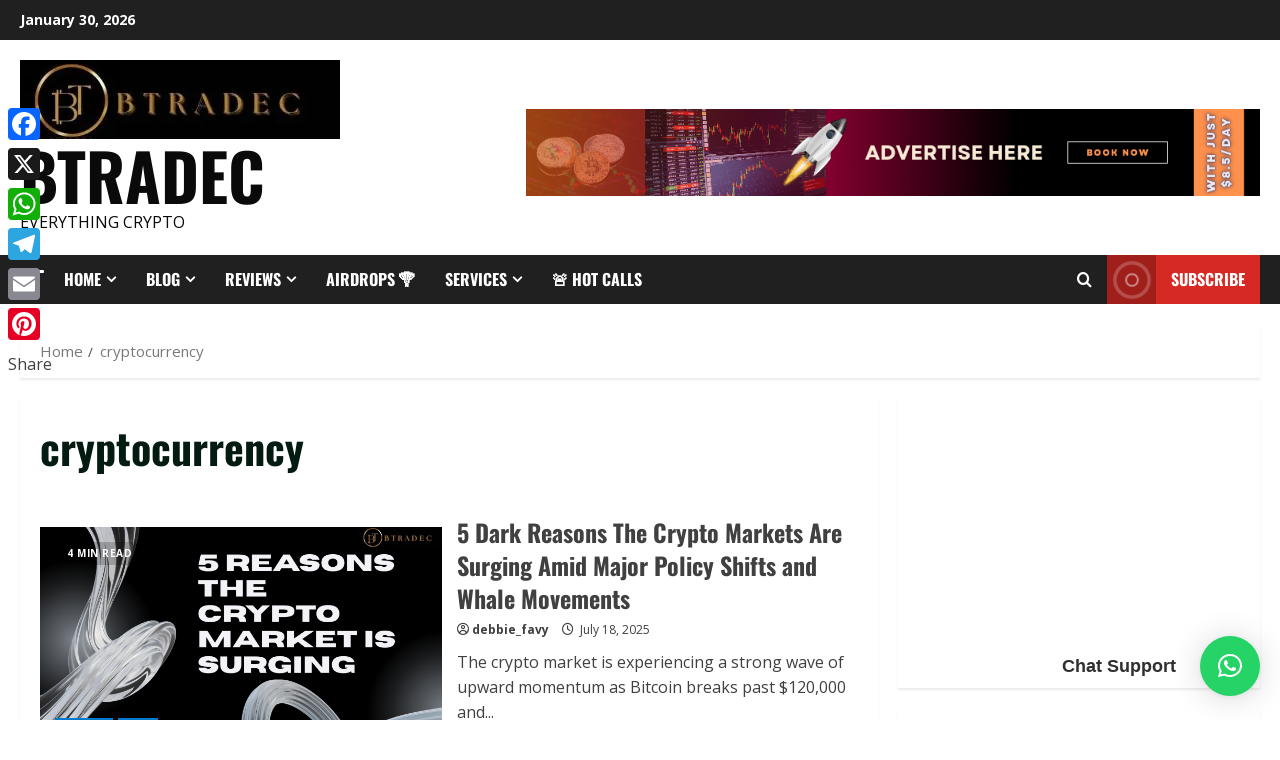

--- FILE ---
content_type: text/html; charset=utf-8
request_url: https://www.google.com/recaptcha/api2/aframe
body_size: 265
content:
<!DOCTYPE HTML><html><head><meta http-equiv="content-type" content="text/html; charset=UTF-8"></head><body><script nonce="zoauorHP7bKy7gieWG0kqg">/** Anti-fraud and anti-abuse applications only. See google.com/recaptcha */ try{var clients={'sodar':'https://pagead2.googlesyndication.com/pagead/sodar?'};window.addEventListener("message",function(a){try{if(a.source===window.parent){var b=JSON.parse(a.data);var c=clients[b['id']];if(c){var d=document.createElement('img');d.src=c+b['params']+'&rc='+(localStorage.getItem("rc::a")?sessionStorage.getItem("rc::b"):"");window.document.body.appendChild(d);sessionStorage.setItem("rc::e",parseInt(sessionStorage.getItem("rc::e")||0)+1);localStorage.setItem("rc::h",'1769916323832');}}}catch(b){}});window.parent.postMessage("_grecaptcha_ready", "*");}catch(b){}</script></body></html>